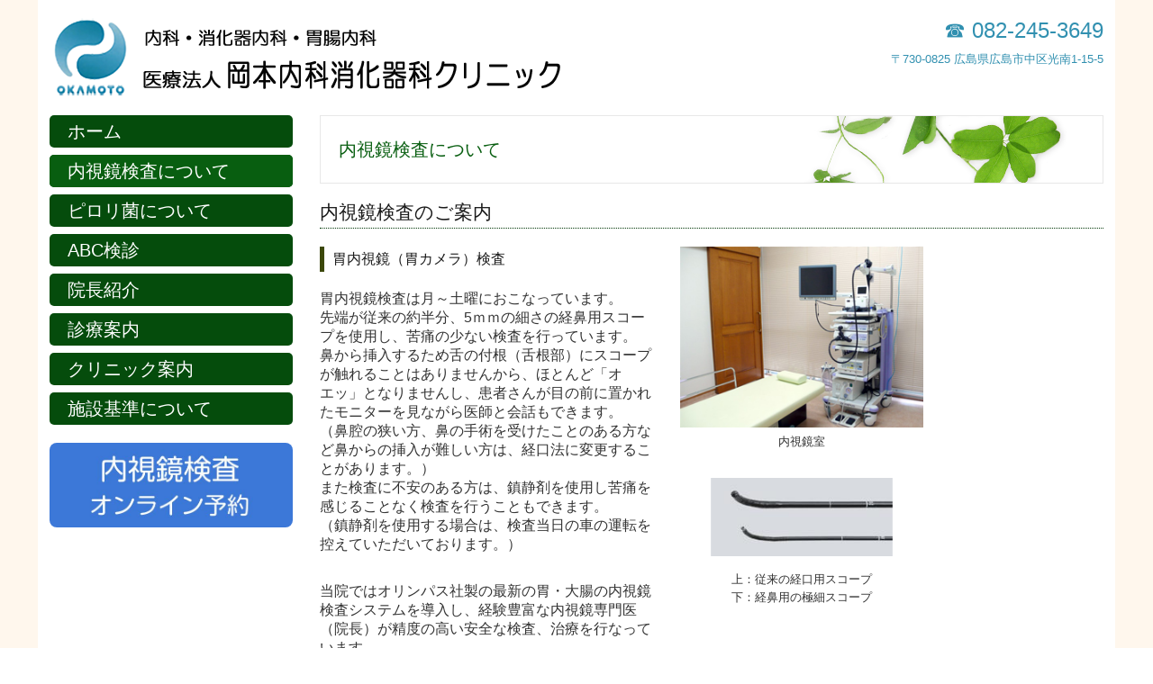

--- FILE ---
content_type: text/html; charset=utf-8
request_url: https://www.okamotonaika-cl.jp/exam
body_size: 8277
content:
<!DOCTYPE html><!--[if lt IE 7]>      <html class="no-js lt-ie10 lt-ie9 lt-ie8 lt-ie7"> <![endif]--><!--[if IE 7]>         <html class="no-js lt-ie10 lt-ie9 lt-ie8"> <![endif]--><!--[if IE 8]>         <html class="no-js lt-ie10 lt-ie9"> <![endif]--><!--[if IE 9]>         <html class="no-js lt-ie10"> <![endif]--><!--[if(gt IE 9)|!(IE)]><!--><html class="no-js" lang="ja"><!--<![endif]--><head>
<style>

    .default-font-Gothic {
      font-family: メイリオ, Meiryo, ヒラギノ角ゴ Pro W3, Hiragino Kaku Gothic Pro, Osaka, ＭＳ Ｐゴシック, sans-serif;
    }
    .slider-wrapper.default-font-Gothic .nivo-caption {
      font-family: メイリオ, Meiryo, ヒラギノ角ゴ Pro W3, Hiragino Kaku Gothic Pro, Osaka, ＭＳ Ｐゴシック, sans-serif;
    }
  

    .default-font-MingDynastyBody {
      font-family: ヒラギノ明朝 Pro W6, Hiragino Mincho Pro, HGS明朝E, ＭＳ Ｐ明朝, serif;
    }
    .slider-wrapper.default-font-MingDynastyBody .nivo-caption {
      font-family: ヒラギノ明朝 Pro W6, Hiragino Mincho Pro, HGS明朝E, ＭＳ Ｐ明朝, serif;
    }
  

    .default-font-RoundLetters {
      font-family: Lucida Grande, segoe UI, ヒラギノ丸ゴ ProN W4, Hiragino Maru Gothic Pro, HG丸ゴシックM-PRO, HGMaruGothicMPRO, メイリオ, Meiryo, Verdana, Arial, sans-serif;
    }
    .slider-wrapper.default-font-RoundLetters .nivo-caption {
      font-family: Lucida Grande, segoe UI, ヒラギノ丸ゴ ProN W4, Hiragino Maru Gothic Pro, HG丸ゴシックM-PRO, HGMaruGothicMPRO, メイリオ, Meiryo, Verdana, Arial, sans-serif;
    }
  

    .default-font-SemiCursiveScript {
      font-family: HG行書体, HGP行書体, cursive;
    }
    .slider-wrapper.default-font-SemiCursiveScript .nivo-caption {
      font-family: HG行書体, HGP行書体, cursive;
    }
  

    .default-font-SansSerif {
      font-family: Helvetica Neue, Helvetica, Arial, sans-serif;
    }
    .slider-wrapper.default-font-SansSerif .nivo-caption {
      font-family: Helvetica Neue, Helvetica, Arial, sans-serif;
    }
  

    .default-font-Serif {
      font-family: Times New Roman, Times, serif;
    }
    .slider-wrapper.default-font-Serif .nivo-caption {
      font-family: Times New Roman, Times, serif;
    }
  

    .default-font-Monospace {
      font-family: Courier, monospace;
    }
    .slider-wrapper.default-font-Monospace .nivo-caption {
      font-family: Courier, monospace;
    }
  

    .default-font-Cursive {
      font-family: Zapf Chancery, cursive;
    }
    .slider-wrapper.default-font-Cursive .nivo-caption {
      font-family: Zapf Chancery, cursive;
    }
  
</style>


  <meta charset="utf-8">
  <meta http-equiv="X-UA-Compatible" content="IE=edge,chrome=1">
      

      

  <title>内視鏡検査について | 岡本内科消化器科クリニック　広島市中区</title>
  <meta name="description" content="広島市中区 岡本内科消化器科クリニックは内科全般の診療のほか，消化器疾患については胃や大腸の内視鏡検査など専門的な医療も提供させていただいています">
  <meta name="keywords" content="内視鏡検査,内視鏡,胃カメラ,経鼻内視鏡,胃内視鏡,胃がん検診,大腸内視鏡,大腸カメラ,大腸がん検診,岡本内科消化器科クリニック,広島,中区,内科,消化器科">
  <meta name="viewport" content="width=device-width">
  <link id="base-css" rel="stylesheet" href="/design/css/base.css?v=8.4.0">
  
  <link id="common-css" rel="stylesheet" href="/design/css/common.css?v=8.4.0"><link id="ad-css" rel="stylesheet" href="/design/css/ad.css?v=8.4.0">
  <link id="layout-css" rel="stylesheet" href="/design/layoutE/css/layout.css?v=8.4.0">
  <link id='global-navi-G004' rel='stylesheet' href='/design/css/global-navi/global-navi-G004.css'/><link id='footer-029' rel='stylesheet' href='/design/css/footer/footer-029.css'/><link id='heading-G007' rel='stylesheet' href='/design/css/heading/heading-G007.css'/><link id='heading-F006' rel='stylesheet' href='/design/css/heading/heading-F006.css'/>
<link rel='stylesheet' id='site-width-wide-css' href='/design/css/site-width-wide.css'>
<style id='cms-bg-style' type='text/css'>
div.bg-color {background-color: #fff7ed;}
</style>
<style id='cms-bg-mainvisual-style' type='text/css'>
</style>
<style id='cms-other-style' type='text/css'>
footer {
                          border-top: 1px solid #cccccc; padding-top: 20px;
                        }
div.container, div.layout-max-mainvisual div.container-fluid {
                        background-color: rgba(255,255,255, 1); padding: 0 1%;
                      }
</style>
<style id='cms-color-style' type='text/css'>
div.outer { color: #333333; }
div.outer a { color: #6b8e23; }
div.outer a:hover { color: #9acd32; }
[data-module-type*=editable] table th { background-color: #cdf2fa; color: #333333; }
[data-module-type*=editable] table td { background-color: #ffffff; color: #333333; }
[data-module-type*=editable] .table-bordered th,
                        [data-module-type*=editable] .table-bordered td { border: 1px solid #dddddd; }
                        [data-module-type*=editable] .table-bordered tbody:first-child tr:first-child th,
                        [data-module-type*=editable] .table-bordered tbody:first-child tr:first-child td { border-top: 1px solid #dddddd; }
                        [data-module-type*=editable] .table-underline th,
                        [data-module-type*=editable] .table-underline td { border-bottom: 1px solid #dddddd; }
[data-module-type*=editable] hr { border-top: 1px solid #dddddd; }
[data-module-type*=calendar] table th { color: #ffffff; }[data-module-type*=calendar] table th { background-color: #5E5E5E; }[data-module-type*=calendar] table td:not(:has(.holiday)) { color: #333333; }[data-module-type*=calendar] .calendar-table tbody tr.cl-day-status td .cl-day.holiday { color: #FE3E44; }[data-module-type*=calendar] .calendar-table tbody tr.cl-day-status td .cl-day.sunday { color: #FE3E44; }[data-module-type*=calendar] table.calendar-table thead tr.day-of-week th { border-bottom-color: #cccccc; }[data-module-type*=calendar] table.calendar-table tbody tr.cl-day-status td { border-color: #cccccc; }[data-module-type*=calendar] .ex-column { color: #333333; }[data-module-type*=calendar] .ex-column { background-color: #ffffff; }div#g-translate-wrap { background-color: #ffffff; }
div#g-translate-title { color: #333333; }
ol#breadcrumb li { color: #333333; }
ol#breadcrumb li a { color: #0088cc; }
ol#breadcrumb li a:hover { color: #005580; }
</style>
<style id='cms-header-footer-style' type='text/css'>
header div#header-logo a { color: #333333;}
header div#header-logo a:hover { color: #333333;}
header div.area-text-h1 { color: #333333;}
footer [data-module-type=footer-logo] a { color: #333333;}
footer [data-module-type=footer-logo] a:hover { color: #333333;}
footer ul#footer-link-list li a { color: #6b8e23;}
footer ul#footer-link-list li a:hover { color: #9acd32;}
footer address#footer-copyright { color: #333333; text-align: right;}
</style>

<link id="print-css" rel="stylesheet" href="/design/css/print.css?v=8.4.0" media="print">
  <script id="base-js" src="/design/js/base.js?v=8.4.0"></script>



      <script type='text/javascript'>
        var T2P_siteKey = 'okamoto-cl';
        var T2P_pagePath = 'exam';
        var _snaq = _snaq || [];
        var hostname = location.host
        _snaq.push(['setCollectorUrl', hostname + '/tracker']);
        _snaq.push(['setAppId', 'okamoto-cl:exam']);
        _snaq.push(['setCookieDomain', '']);
        _snaq.push(['trackPageView']);

        (function() {
          var sp = document.createElement('script'); sp.type = 'text/javascript'; sp.async = true; sp.defer = true;
          sp.src = '/common/sp.js';
          var s = document.getElementsByTagName('script')[0]; s.parentNode.insertBefore(sp, s);
        })();
        </script>
  


</head>
<body data-font="timezone" data-timezone="ja">



  <div id="g-translate-wrap" class="g-translate-simple clearfix"><div id="container-g-translate" class="g-container" style="display:none;">
                                      <script>
                                        changeClass();
                                        function changeClass() {
                                          var element = document.getElementById("container-g-translate");
                                          var parent = element.parentNode;
                                          parent.className = "g-translate-hidden clearfix";
                                        }
                                      </script>
                                    </div>
  </div>
  
<div id='bg-color-pat' class='bg-color  '></div>





<div id="outer" class="outer">
    <div id="wrapper" class="wrapper">
      <div id="container" class="container container-size-wide">
        <div class="header-wrap">
          <header >
            <!--▼スマートフォン用メニュー-->
            <div class="visible-phone">
              <div class="navbar">
                <!-- ▼ボタン -->
                <a class="btn btn-navbar " data-toggle="collapse" data-target=".nav-collapse"><img src="/design/images/common/btn-sp-menu.png" alt="MENU"></a>
                <!-- ▲ボタン -->
                <div class="container">
                  <div class="nav-collapse collapse">
                    <nav class="global-nav-side-G004-green" style="">
                      <ul id="global-nav-s"><li><a href="https://www.okamotonaika-cl.jp/page1">ホーム</a></li>
<li class="active"><a href="https://www.okamotonaika-cl.jp/exam">内視鏡検査について</a></li>
<li><a href="https://www.okamotonaika-cl.jp/pylori">ピロリ菌について</a></li>
<li><a href="https://www.okamotonaika-cl.jp/abc">ABC検診</a></li>
<li><a href="https://www.okamotonaika-cl.jp/doctor">院長紹介</a></li>
<li><a href="https://www.okamotonaika-cl.jp/diagnosis">診療案内</a></li>
<li><a href="https://www.okamotonaika-cl.jp/clinic">クリニック案内</a></li>
<li><a href="https://www.okamotonaika-cl.jp/20250518155421">施設基準について</a></li>
</ul>
                    </nav>
                  </div>
                </div>
              </div>
            </div>
            <!--▲スマートフォン用メニュー-->
            <div class="row-fluid">
              <div class="area-text-h1 text-h1-upper" data-role="content-h1-upper"><div class="text-align-h1"></div></div>
              <div class="header-inner clearfix" data-role="header"><div class=" span6" data-module-type="cell"><div class="header-inner-content" data-module-type="image-editable">
  <div data-layout="1">
    <div>
      <img ondragstart="return false;" onselectstart="return false;" oncontextmenu="return false;" src="/library/581fed8fa71a17f13f619d7c/64f82a4d5ebb532b4ecd0138.png" unselectable="on" class="" title="" alt="医療法人岡本内科消化器科クリニック">
    </div>
  </div>
</div></div><div class=" span3" data-module-type="cell"></div><div class=" span3" data-module-type="cell"><div class="header-inner-content" data-module-type="html-editable">
  <div class="tag"><p style="text-align: right;"><font color="#3190b0"><font size="5">☎ 082-245-3649<br></font><span><font size="2">〒730-0825 広島県広島市中区光南1-15-5</font></span></font><font size="5"><br></font></p></div>
</div></div></div>
              <div class="area-text-h1 text-h1-bottom" data-role="content-h1-bottom"><div class="text-align-h1"></div></div>
            </div>
          </header>
        </div>
        <!-- パンくずリストここから -->
        <div class="row breadcrumb-wrap">
          <div class="span12">
            
          </div>
        </div>
        <!-- パンくずリストここまで -->
        <div class="row">
          <div class="span3">
            <nav class="hidden-phone global-nav-side-G004-green" style="">
              <ul id="global-nav" class="global-nav-side "><li><a href='https://www.okamotonaika-cl.jp/page1' >ホーム</a></li>
<li class='active'><a href='https://www.okamotonaika-cl.jp/exam' >内視鏡検査について</a></li>
<li><a href='https://www.okamotonaika-cl.jp/pylori' >ピロリ菌について</a></li>
<li><a href='https://www.okamotonaika-cl.jp/abc' >ABC検診</a></li>
<li><a href='https://www.okamotonaika-cl.jp/doctor' >院長紹介</a></li>
<li><a href='https://www.okamotonaika-cl.jp/diagnosis' >診療案内</a></li>
<li><a href='https://www.okamotonaika-cl.jp/clinic' >クリニック案内</a></li>
<li><a href='https://www.okamotonaika-cl.jp/20250518155421' >施設基準について</a></li>
</ul>
            </nav>
            <div id='socialbar' class='off' style='display:none;'><ul id='snsbar'><li class='fb-btn'>
    <div class="fb-like" data-href="https://www.okamotonaika-cl.jp/exam" data-width="50" data-layout="button_count" data-show-faces="false" data-send="false"></div>
  </li><li class='tw-btn'>
    <a href="https://twitter.com/share" class="twitter-share-button" data-lang="ja" data-count="none" data-url="https://www.okamotonaika-cl.jp/exam">ツイート</a>
  </li></ul>
    <!-- twitter -->
    <script>!function(d,s,id){var js,fjs=d.getElementsByTagName(s)[0],p=/^http:/.test(d.location)?'http':'https';if(!d.getElementById(id)){js=d.createElement(s);js.id=id;js.src=p+'://platform.twitter.com/widgets.js';fjs.parentNode.insertBefore(js,fjs);}}(document, 'script', 'twitter-wjs');</script>

    <!-- facebook -->
    <script>
      var FbResource = {
        fbAppId:"450106218517457",
        fbVersion:"v2.5",
        FBinit:function(){
          FB.init({
            appId:FbResource.fbAppId,
            xfbml:true,
            version:FbResource.fbVersion
          })
        }
      };
      (function(d, s, id) {
        var version = FbResource.fbVersion;
        var appId = FbResource.fbAppId;
        var js, fjs = d.getElementsByTagName(s)[0];
        if (d.getElementById(id)) return;
        js = d.createElement(s); js.id = id;
        js.src = "//connect.facebook.net/ja_JP/sdk.js#xfbml=1&appId="+appId+"&version="+version;
        fjs.parentNode.insertBefore(js, fjs);
      }(document, 'script', 'facebook-jssdk'));
    </script>

    <style>
      ul#snsbar {
        list-style: none;
        margin: 0;
        padding: 0;
      }
      ul#snsbar:after {
        content: " ";
        display: block;
        clear: both;
      }
      ul#snsbar li {
        float: left;
        margin: 0;
        padding: 0;
        margin-right: 10px;
        height: 30px;
      }
      ul#snsbar .pluginCountButton {
        display: none;
      }
      ul#snsbar iframe.twitter-share-button {
        width: 90px !important;
        visibility: visible !important;
        position: static !important;
        height: 20px !important;
      }
    </style>
  </div>
            <div data-role="left-sidebar"><div data-module-type="image-editable"><div data-layout="1"><div class="image-style-radius-hover"><a ondragstart="return false;" data-page-id="" data-file-download="" target="_blank" href="https://www.489map.com/helios/A8170322/reserve"><img src="/library/581fed8fa71a17f13f619d7c/6959ddd9aa307c0c3ef36563.jpg" unselectable="on" oncontextmenu="return false;" ondragstart="return false;" onselectstart="return false;" class="image-style-radius" title="" alt=""></a></div> </div> </div></div>
          </div>
          <div class="span9">
            
            <div data-role="contents"><div class="row" data-module-type="container"><div class=" span9" data-module-type="cell"><div data-module-type="heading"><h2 class="design-tmpl h2-G007-green" data-design-class="h2-G007-aqua" data-default-color="yellowgreen" data-default-design="natural">内視鏡検査について</h2></div></div></div><div class="row" data-module-type="container"><div class=" span9" data-module-type="cell"><div data-module-type="heading"><h3 class="design-tmpl h3-F006-green" data-design-class="h3-G007-yellowgreen" data-default-color="yellowgreen" data-default-design="natural">内視鏡検査のご案内</h3></div></div></div><div class="row" data-module-type="container"><div class=" span4" data-module-type="cell"><div data-module-type="heading"><h4 class="design-tmpl h4-F006-yellowgreen" data-design-class="h4-G007-yellowgreen" data-default-color="yellowgreen" data-default-design="natural">胃内視鏡（胃カメラ）検査</h4></div><div data-module-type="paragraph-editable">
  <div data-layout="1">
    <div>
      <p><font size="3">
          胃内視鏡検査は月～土曜におこなっています。<br>先端が従来の約半分、5ｍｍの細さの経鼻用スコープを使用し、苦痛の少ない検査を行っています。<br>鼻から挿入するため舌の付根（舌根部）にスコープが触れることはありませんから、ほとんど「オエッ」となりませんし、患者さんが目の前に置かれたモニターを見ながら医師と会話もできます。<br>（鼻腔の狭い方、鼻の手術を受けたことのある方など鼻からの挿入が難しい方は、経口法に変更することがあります。）<br>また検査に不安のある方は、鎮静剤を使用し苦痛を感じることなく検査を行うこともできます。　　</font><span style="font-size: 16px;">（鎮静剤を使用する場合は、検査当日の車の運転を控えていただいております。）</span></p><p><font size="3"><br>当院ではオリンパス社製の最新の胃・大腸の内視鏡検査システムを導入し、経験豊富な内視鏡専門医（院長）が精度の高い安全な検査、治療を行なっています。<br><br>内視鏡機器は日本消化器内視鏡学会のガイドラインにもとづき徹底した洗浄・消毒を行なっており、感染の心配はありません。

      </font></p>
    </div>
  </div>
</div></div><div class=" span3" data-module-type="cell"><div data-module-type="pwithimg-editable">
  <div data-layout="c1">
    <div>
      <img title="内視鏡室" class="image-style-undefined" ondragstart="return false;" onselectstart="return false;" oncontextmenu="return false;" alt="内視鏡室" src="/library/581fed8fa71a17f13f619d7c/582bc3b74eb34cd0778e42f6.jpg" unselectable="on">
      <div>
        <p style="text-align: center;">
          内視鏡室
        </p>
      </div>
    </div>
  </div>
</div><div data-module-type="pwithimg-editable">
  <div data-layout="c1">
    <div>
      <img title="スコープ" class="image-style-undefined" ondragstart="return false;" onselectstart="return false;" oncontextmenu="return false;" alt="スコープ" src="/library/581fed8fa71a17f13f619d7c/582bc436a31dece275bebc51.png" unselectable="on">
      <div>
        <p></p><p style="text-align: center;">上：従来の経口用スコープ<br>下：経鼻用の極細スコープ</p><p></p>
      </div>
    </div>
  </div>
</div></div><div class=" span2" data-module-type="cell"></div></div><div class="row" data-module-type="container"><div class=" span9" data-module-type="cell"><div data-module-type="heading"><h4 class="design-tmpl h4-F006-yellowgreen" data-design-class="h4-G007-yellowgreen" data-default-color="yellowgreen" data-default-design="natural">大腸内視鏡（大腸カメラ）検査</h4></div></div></div><div class="row" data-module-type="container"><div class=" span9" data-module-type="cell"><div data-module-type="paragraph-editable">
  <div data-layout="1">
    <div>
      <p><font size="3">
      大腸内視鏡検査は火・水・金曜日におこなっています。<br>大腸内視鏡検査は、痛く辛いイメージをお持ちの方が多いようですがスコープの改良や挿入技術の進歩によって最近ではかなり楽にできる検査になってきました。<br>当院でも高度なテクニックを習得した内視鏡専門医が、最新の硬度可変機能（大腸の状態に応じて内視鏡の硬さを自由に調整できる機能）を持つスコープで、必要に応じて鎮痛剤を使用して検査を行いますので、苦痛がきわめて少なくなっています。<br>また検査中ポリープなどが見つかった場合、安全に切除できる大きさであれば、その場で内視鏡的に切除（日帰り手術）することも可能です。 
      </font></p>
    </div>
  </div>
</div></div></div><div class="row" data-module-type="container"><div class=" span9" data-module-type="cell"><div data-module-type="heading"><h3 class="design-tmpl h3-F006-yellowgreen" data-design-class="h3-G007-yellowgreen" data-default-color="yellowgreen" data-default-design="natural">内視鏡検査　Q and A</h3></div></div></div><div class="row" data-module-type="container"><div class=" span9" data-module-type="cell"><div data-module-type="table-editable">
<table class="table table-underline" id="cms-table-layout" data-layout="1"><tbody><tr><th style="width: 5.4%;"><font size="3">Q1</font></th><th><font size="3">電話での検査の内視鏡検査予約はできますか？</font></th></tr><tr><td><font size="3">A1</font></td><td><font size="3">はい。診療時間内であれば胃、大腸とも電話での検査予約も受け付けております。<br>電話またはFAXで検査前の食事制限等についてご説明いたしますので、初診の方でも検査当日まで受診の必要はありません。<br><font color="#fe0000">大腸内視鏡検査</font>は、検査のご説明と前処置（腸の中を空にします）のための薬をお渡しするため検査日の2日前までに1度来院していただきます。</font></td></tr></tbody></table></div></div></div><div class="row" data-module-type="container"><div class=" span9" data-module-type="cell"><div data-module-type="table-editable">
<table class="table table-underline" id="cms-table-layout" data-layout="1"><tbody><tr><th style="width: 4.82%;"><font size="3">Q2</font></th><th><font size="3">内視鏡検査にかかる費用はいくらくらいですか？</font></th></tr><tr><td><font size="3">A2</font></td><td><font size="3">保険割合により異なりますが、3割負担の方で<font color="#1055cc">胃内視鏡検査</font>では観察のみで3600円くらい、ピロリ菌検査や病理組織検査が入ると5000円～8000円です。<br><font color="#fe0000">大腸内視鏡検査</font>では観察のみで5000円くらい、ポリープ切除があると20000円くらいかかります。（大腸内視鏡検査では検査食や下剤の代金が別途必要になります）</font></td></tr></tbody></table></div></div></div><div class="row" data-module-type="container"><div class=" span9" data-module-type="cell"><div data-module-type="table-editable">
<table class="table table-underline" id="cms-table-layout" data-layout="1"><tbody><tr><th style="width: 5.86%;"><font size="3">Q3</font></th><th><font size="3">内視鏡検査にかかる時間はどのくらいですか？</font></th></tr><tr><td><font size="3">A3</font></td><td><font size="3"><font color="#1055cc">胃内視鏡検査</font>は観察のみの場合5分前後、組織検査やピロリ検査を行う場合はさらに1～2分かかります。<br>検査前の準備や、検査後の説明の時間も含めると院内にいる時間は30～40分程度になります。<br><font color="#fe0000">大腸内視鏡検査</font>は観察のみの場合20分前後、ポリープ切除を行う場合はさらに５～10分かかります。<br>（腸の状態によってはスコープ挿入時の苦痛を最小限するため、もう少し時間がかかる場合があります。）<br>大腸検査は下剤を飲み始めてから、検査ができる状態になるまで2～3時間かかり、検査後も30分程度休んでいただきますので、お帰りになるのはお昼過ぎになります。</font></td></tr></tbody></table></div></div></div><div class="row" data-module-type="container"><div class=" span9" data-module-type="cell"><div data-module-type="table-editable">
<table class="table table-underline" id="cms-table-layout" data-layout="1"><tbody><tr><th style="width: 4.71%;"><font size="3">Q4</font></th><th><font size="3">以前大腸検査を受けた時、下剤がなかなか飲めなかったのですがだいじょうぶでしょうか？</font></th></tr><tr><td><font size="3">A4</font></td><td><font size="3">当院では多量の下剤を飲む苦痛を少なくするため、検査の前日は専用の検査食を食べていただき、検査当日はこれまでの半量（約1000cc）の下剤服用で検査を可能にする方法などを取り入れております。また下剤の味もスポーツドリンクに近く飲みやすくなっています。</font></td></tr></tbody></table></div></div></div><div class="row" data-module-type="container"><div class=" span9" data-module-type="cell"><div data-module-type="table-editable">
<table class="table table-underline" id="cms-table-layout" data-layout="1"><tbody><tr><th style="width: 5.97%;"><font size="3">Q5</font></th><th><font size="3">ポリープ切除を受けた場合，翌日から仕事してもいいでしょうか？</font></th></tr><tr><td><font size="3">A5</font></td><td><font size="3">ポリープの切除後、翌朝まで血便や強い腹痛がなければ可能です。ただし、大腸ポリープ切除を行った後、1週間くらいは傷口から出血することがありますのでこの間のアルコール摂取は禁止していただきます。また激しい運動や腹圧のかかるような動作は避けてください。旅行や出張も控えておいたほうがいいでしょう。</font></td></tr></tbody></table></div></div></div><div class="row" data-module-type="container"><div class=" span9" data-module-type="cell"><div data-module-type="html-editable">
  <div class="tag"><p style="text-align: right;"><a href="#outer" target="_self">▲ PAGE TOP</a></p></div>
</div></div></div></div>
          </div>
        </div>
        <footer>
          <div data-role="footer"><div class="row-fluid" data-module-type="container"><div class=" span4" data-module-type="cell"><div data-module-type="footer-logo" data-param="岡本内科消化器科クリニック"><div class="footer" style="text-align: left;" data-align="left"><a href="https://www.okamotonaika-cl.jp/"><img src="/library/581fed8fa71a17f13f619d7c/64f82a6fddbccc24c8dcb7a5.png" alt="岡本内科消化器科クリニック"></a></div></div><div data-module-type="html-editable">
  <div class="tag"><p></p><p style="text-align: right;">〒730-0825
広島県広島市中区光南1-15-5<br><span style="font-size: medium;">☎
082-245-3649</span></p><p></p><p><font color="#92c47d" style="background-color: rgb(39, 79, 19);">&nbsp; </font>&nbsp;アクセス</p><p>■広島バス24号(吉島線)「吉島病院入口」下車徒歩3分<br>■駐車場５台<br><font size="2">　※満車の場合は近隣の調剤薬局の駐車場をご利用できます</font></p></div>
</div></div><div class=" span5" data-module-type="cell"><div data-module-type="html-editable">
  <div class="tag"><iframe width="100%" height="220" src="https://www.google.com/maps/embed?pb=!1m18!1m12!1m3!1d823.3283321959144!2d132.44714791004!3d34.36795027182212!2m3!1f0!2f0!3f0!3m2!1i1024!2i768!4f13.1!3m3!1m2!1s0x0%3A0x725b4f67da922fc7!2z5bKh5pys5YaF56eR5raI5YyW5Zmo56eR44Kv44Oq44OL44OD44Kv!5e0!3m2!1sja!2sjp!4v1479351976759" frameborder="0" allowfullscreen="" style="border: 0px currentColor; border-image: none;"></iframe></div>
</div></div><div class=" span3" data-module-type="cell"><div data-module-type="footer-pagelink"><ul class="hidden-phone footer-link-029-aqua" id="footer-link-list"><li><a href="https://www.okamotonaika-cl.jp/page1">ホーム</a></li><li><a href="https://www.okamotonaika-cl.jp/exam">内視鏡検査について</a></li><li><a href="https://www.okamotonaika-cl.jp/pylori">ピロリ菌について</a></li><li><a href="https://www.okamotonaika-cl.jp/abc">ABC検診</a></li><li><a href="https://www.okamotonaika-cl.jp/doctor">院長紹介</a></li><li><a href="https://www.okamotonaika-cl.jp/diagnosis">診療案内</a></li><li><a href="https://www.okamotonaika-cl.jp/clinic">クリニック案内</a></li><li><a href="https://www.okamotonaika-cl.jp/20250518155421">施設基準について</a></li></ul></div></div></div><div class="row-fluid" data-module-type="container"><div class=" span4" data-module-type="cell"><div data-module-type="html-editable">
  <div class="tag"><p></p><p style="text-align: left;"><font color="#92c47d" style="background-color: rgb(39, 79, 19);">&nbsp;&nbsp;</font>&nbsp;休診日<br></p><p></p><p><font size="2">土曜午後、日曜、祝日、木曜午後</font><br></p>
<div class="tag" style="height: 100%;">  <div class="tag" style="height: 100%;">


<style>
ul#global-nav1 {font-size:20px;}
ul#global-nav2 {font-size:20px;}
ul#local-nav {font-size:20px;}
</style></div></div>



<div class="tag" style="height: 100%;">  
<style>
nav ul#global-nav li{font-size:20px;}
nav ul#local-nav li{font-size:20px;}
</style>
</div></div>
</div></div><div class=" span5" data-module-type="cell"><div data-module-type="image-editable">
  <div data-layout="1">
    <div>
      <img ondragstart="return false;" onselectstart="return false;" oncontextmenu="return false;" src="/library/581fed8fa71a17f13f619d7c/582beb2cdd47d6280371b778.png" unselectable="on" class="">
    </div>
  </div>
</div></div><div class=" span3" data-module-type="cell"></div></div></div>
          <address id="footer-copyright">Copyright (c) 2016 - 2026 医療法人 岡本内科消化器科クリニック All Rights Reserved.</address>
        
</footer>
      </div>
    </div>
  
</div>



<script src="/common/js/jquery.lazyload.min.js"></script>
<script>
$(function() {
  $("img.lazy", "[data-role=main-visual]").lazyload({
    effect: "fadeIn",
    threshold: 200
  });
  $("img.lazy", "[data-role=contents]").lazyload({
    effect: "fadeIn",
    threshold: 200
  });
  $("img.lazy", "[data-role$=sidebar]").lazyload({
    effect: "fadeIn",
    threshold: 200
  });
  $("img.lazy", "[data-role=footer]").lazyload({
    effect: "fadeIn",
    threshold: 200
  });
});
</script>
<script src='https://www.youtube.com/iframe_api'></script>




</body></html>